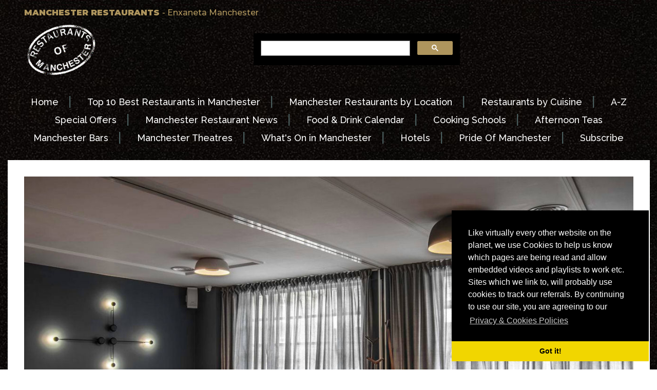

--- FILE ---
content_type: text/html
request_url: http://restaurantsofmanchester.co.uk/spanish/enxaneta.htm
body_size: 6451
content:
<!DOCTYPE HTML PUBLIC "-//W3C//DTD HTML 4.01 Transitional//EN" "https://www.w3.org/TR/html4/loose.dtd">
<html>
<head><title>Enxaneta Manchester</title>
<meta name="Keywords" content="enxaneta manchester, enxaneta restaurant, enxaneta restaurant manchester, pep guardiola restaurant, pep guardiola restaurant manchester, tast restaurant, tast manchester, tast restaurant manchester, catalan restaurant manchester, tast tapas manchester, paco perez manchester, paco perez restaurant manchester, michelin star manchester, michelin restaurant manchester">
<meta name="Description" content="Enxaneta Restaurant Manchester - information and special offers">
<meta http-equiv="Content-Type" content="text/html; charset=iso-8859-1">
<meta name="verify-v1" content="UMP0gtbvrRg4+zLxJs0CIclOHueKGcNYAIvD5jdG1iw="><!-- Google tag (gtag.js) -->
<script async src="https://www.googletagmanager.com/gtag/js?id=G-GHZ22YM03B"></script>
<script>
  window.dataLayer = window.dataLayer || [];
  function gtag(){dataLayer.push(arguments);}
  gtag('js', new Date());

  gtag('config', 'G-GHZ22YM03B');
</script><meta name="viewport" content="width=500, initial-scale=1">
<script type="text/javascript">
  <!--
  if (screen.width <= 1100) {
    window.location = "https://www.restaurantsofmanchester.com/mobile/spanish/enxaneta.htm";
  }
  //-->
</script>

<link href="https://www.restaurantsofmanchester.com/css.css" rel="stylesheet" type="text/css">
<style>
@import url('https://fonts.googleapis.com/css?family=Montserrat:500,900|Raleway:500');
</style>
<link rel="stylesheet" type="text/css" href="//cdnjs.cloudflare.com/ajax/libs/cookieconsent2/3.0.3/cookieconsent.min.css" />
<script src="//cdnjs.cloudflare.com/ajax/libs/cookieconsent2/3.0.3/cookieconsent.min.js"></script>
<script>
window.addEventListener("load", function(){
window.cookieconsent.initialise({
  "palette": {
    "popup": {
      "background": "#000"
    },
    "button": {
      "background": "#f1d600"
    }
  },
  "theme": "edgeless",
  "position": "bottom-right",
  "content": {
    "message": "Like virtually every other website on the planet, we use Cookies to help us know which pages are being read and allow embedded videos and playlists to work etc. Sites which we link to, will probably use cookies to track our referrals.  By continuing to use our site, you are agreeing to our",
    "link": "Privacy &amp; Cookies Policies",
    "href": "https://www.prideofmanchester.com/privacy.htm"
  }
})});
</script><!-- Google tag (gtag.js) -->
<script async src="https://www.googletagmanager.com/gtag/js?id=G-GHZ22YM03B"></script>
<script>
  window.dataLayer = window.dataLayer || [];
  function gtag(){dataLayer.push(arguments);}
  gtag('js', new Date());

  gtag('config', 'G-GHZ22YM03B');
</script><script type="text/javascript">
(function() {var s = document.createElement('script');s.type = 'text/javascript';s.async = true;
s.src = document.location.protocol + '//loader.wisepops.com/default/index/get-loader?user_id=4036';
var s2 = document.getElementsByTagName('script')[0];s2.parentNode.insertBefore(s, s2);})();
</script>
</head>
<body background="https://restaurantsofmanchester.com/photos/marble.jpg">
  <tr>
    <td colspan="2"><a name="top"></a>
      <table width="95%" align="center" background="https://restaurantsofmanchester.com/photos/marble.jpg">
        <tr>
          <td><table width="100%" border="0" align="center" cellpadding="2" cellspacing="2">
            <tr>
              <td align="left" valign="top" class="header"><strong>MANCHESTER RESTAURANTS </strong>-
             Enxaneta  Manchester</td>
              <td width="33%" align="right" valign="top">&nbsp;</td>
            </tr>
          </table></td>
        </tr>
        <tr>
          <td><table width="100%" border="0" align="center" cellpadding="2" cellspacing="2">
            <tr>
              <td width="1%" align="left" valign="middle"><a href="../index.htm"><img src="../logos/logo100trans.gif" alt="Restaurants Of Manchester" width="139" height="100" border="0"></a></td>
              <td align="center" valign="middle"><table width="40%" border="0" align="center" cellpadding="0" cellspacing="0">
                <tr>
                  <td scope="col"><script>
  (function() {
    var cx = '011565194444652874919:p3x8hfhzhkq';
    var gcse = document.createElement('script');
    gcse.type = 'text/javascript';
    gcse.async = true;
    gcse.src = 'https://cse.google.com/cse.js?cx=' + cx;
    var s = document.getElementsByTagName('script')[0];
    s.parentNode.insertBefore(gcse, s);
  })();
                </script>
                    <gcse:search></gcse:search></td>
                </tr>
              </table></td>
              <td height="100" align="center" valign="middle">&nbsp;</td>
            </tr>
          </table></td>
        </tr>
        <tr>
          <td><table width="100%" border="0" align="center" cellpadding="2" cellspacing="2">
            <tr>
              <td>&nbsp;</td>
            </tr>
            <tr>
              <td><div align="center"><a href="../index.htm" class="menubar">Home</a><span class="divide"> | </span><a href="../top10.htm" class="menubar"> Top 10 Best Restaurants in Manchester</a><span class="divide"> | </span><a href="../location.htm" class="menubar">Manchester
                  Restaurants by Location</a><span class="divide"> | </span><a href="../cuisine.htm" class="menubar">Restaurants
                    by Cuisine</a><span class="divide"> | </span><a href="../a-z.htm" class="menubar">A-Z</a></div></td>
            </tr>
            <tr>
              <td><div align="center"><a href="../offers.htm" class="menubar">Special
                Offers</a><span class="divide"> | </span><a href="../news.htm" class="menubar">Manchester
                  Restaurant News</a><span class="divide"> | </span><a href="../calendar.htm" class="menubar">Food & Drink
                    Calendar</a><span class="divide"> | </span><a href="../calendar.htm" class="menubar">Cooking
              Schools</a><span class="divide"> | </span><a href="../afternoontea.htm" class="menubar">Afternoon Teas</a></div></td>
            </tr>
            <tr>
              <td><div align="center"><a href="https://www.manchesterbars.com" class="menubar">Manchester
                  Bars</a><span class="divide"> | </span><a href="https://www.manchestertheatres.com" class="menubar">Manchester
                    Theatres</a><span class="divide"> | </span><a href="https://www.prideofmanchester.com/music/tickets.htm" class="menubar">What's
                      On in Manchester</a><span class="divide"> | </span><a href="http://www.hotelsofmanchester.com" class="menubar">Hotels</a><span class="divide"> | </span><a href="https://www.prideofmanchester.com" class="menubar">Pride
              Of Manchester</a><span class="divide"> | </span><a href="../signup.htm" class="menubar">Subscribe</a></div></td>
            </tr>
            <tr>
              <td>&nbsp;</td>
            </tr>
          </table></td>
        </tr>
      </table>
      <div class="middle">
        <table width="99%" border="0" align="center" cellpadding="6" cellspacing="6" bgcolor="#FFFFFF">
          <tr>
            <td width="100%" scope="col"><table width="100%" cellspacing="10" cellpadding="10">
              <tr>
                <td colspan="3"><div align="center"><img src="https://www.restaurantsofmanchester.com/photos/spanish/enxaneta-room.jpg" alt="Enxaneta Restaurant Manchester" width="100%" border="0"></div></td>
              </tr>
              <tr>
                <td height="100" colspan="3" valign="bottom" class="headline"><div align="center"> Enxaneta  Manchester </div></td>
              </tr>
              <tr>
                <td align="center" valign="middle" class="text"><img src="https://restaurantsofmanchester.com/photos/icons-address4.gif" alt="Address" width="50" height="40">20 - 22 King St, Manchester, M2 6AG<br>
                  <span class="icons"><img src="https://restaurantsofmanchester.com/photos/icons-map2.gif" alt="Directions" width="50" height="30"></span><a href="https://goo.gl/maps/m557FmaWp9n" target="_blank" class="text">map</a></td>
              </tr>
              <tr>
                <td height="100" align="center" valign="middle" class="text"><div><img src="https://restaurantsofmanchester.com/photos/icons-phone2.gif" alt="Phone" width="50" height="30"><a href="https://www.manchesterrestaurants.com/redirect/telephone-enxaneta.htm" target="_blank" class="text">0161 806 0547</a></div></td>
              </tr>
              <tr>
                <td align="center" valign="middle" class="text"><div><strong><span class="icons"><img src="https://restaurantsofmanchester.com/photos/icons-time2.gif" alt="Hours" width="50" height="30"></span><span class="icons">Temporally Closed</span></strong><br>
                </div></td>
              </tr>
              <tr>
                <td align="center" valign="middle" class="text"><div align="center"><span class="icons"><strong><img src="https://restaurantsofmanchester.com/photos/icons-menu2.gif" alt="Menu" width="50" height="30"></strong></span> <a href="https://tastcatala.com/wp-content/uploads/2021/05/Enxaneta-2021.pdf" target="_blank" class="text"> menu</a> <a href="https://www.phoCaf&eacute;.co.uk/locations/manchester/" target="_blank" class="text"> </a> &nbsp;&nbsp;&nbsp;<span class="icons"><img src="https://restaurantsofmanchester.com/photos/icons-web2.gif" alt="text" width="50" height="30"></span><a href="https://tastcatala.com/dining/" target="_blank" class="text">website</a> &nbsp;&nbsp;&nbsp;<span class="icons"><img src="https://restaurantsofmanchester.com/photos/icons-bed2.gif" alt="Nearby Hotels" width="50" height="40"></span><a href="https://www.hotelsofmanchester.com/location-manchesterhotels.htm" target="_blank" class="text"> hotels</a></div></td>
              </tr>
              <tr>
                <td align="center" valign="middle" class="text">&nbsp;</td>
              </tr>
              <tr>
                <td align="center" valign="middle" class="text"><table width="75%" border="1" bordercolor="#C28D2F" align="center" cellpadding="0" cellspacing="0">
                  <tr>
                    <td height="100" valign="middle"><div align="center"><strong><a href="#off" class="text">OFFERS</a></strong>: <a href="#vou" class="text">Gift Vouchers</a> </div></td>
                  </tr>
                </table></td>
              </tr>
              <tr>
                <td align="center" valign="middle" class="text">&nbsp;</td>
              </tr>
            </table>
              <table width="100%" cellspacing="10" cellpadding="10">
                <tr>
                  <td width="50%" align="left"><img src="https://www.restaurantsofmanchester.com/photos/spanish/enxaneta-mushroom.jpg" alt="Enxaneta Restaurant Manchester" width="100%" border="0"></td>
                  <td width="50%" align="right"><img src="https://www.restaurantsofmanchester.com/photos/spanish/tast-prawn.jpg" alt="Enxaneta Restaurant Manchester" width="100%" border="0"></td>
                </tr>
                <tr>
                  <td colspan="2" align="left"><img src="https://www.restaurantsofmanchester.com/photos/spanish/enxaneta-sole.jpg" alt="Enxaneta Restaurant Manchester" width="100%" border="0"></td>
                </tr>
              </table>
              <table width="100%" cellspacing="6" cellpadding="6">
                <tr align="center" valign="middle">
                  <td height="90" colspan="4"><div align="center" class="headline-small">Enxaneta Manchester</div></td>
                </tr>
                <tr align="center" valign="middle">
                  <td colspan="4" align="center"><div align="justify" class="text">
                    <div>
                      <div> Located on the top floor of <strong><a href="tast.htm" class="text">Tast Cuina Catalana</a></strong> on King Street, Enxaneta takes its name from the person that culminates the Castells, the Human Towers of Catalonia, and it  represents the culmination of the culinary experience at  the Manchester restaurant.</div>
                      <br>
                      <div>Visiting Enxaneta, you will experience a gastronomic experience with  two exclusive tasting menus from Executive  Chef Paco P&eacute;rez, a master and ambassador of Catalan gastronomy, with seven operating restaurants and five Michelin Stars (2 Michelin Star Miramar in Llan&ccedil;&agrave;, 2 Michelin Star  Enoteca in Barcelona, and Michelin Star Cinco in Berlin).</div>
                      <br>
                      <div>With premium food pairings  in a friendly, welcoming environment, you'll feel right at Paco's home.</div>
                    </div>
                    <div>
                      <div align="center"></div>
                    </div>
                  </div></td>
                </tr>
                <tr align="center" valign="middle">
                  <td colspan="4" align="left">&nbsp;</td>
                </tr>
              </table>
              <table width="100%" cellspacing="10" cellpadding="10">
                <tr>
                  <td width="100%" align="left"><img src="https://www.restaurantsofmanchester.com/photos/spanish/enxaneta-glasses.jpg" alt="Enxaneta Restaurant Manchester" width="100%" border="0"></td>
                </tr>
              </table>
              <table width="100%" cellspacing="6" cellpadding="6">
                <tr align="center" valign="middle">
                  <td colspan="4">&nbsp;</td>
                </tr>
                <tr align="center" valign="middle">
                  <td colspan="4" align="left"><div align="justify" class="text">
                    <div class="text">
                      <div>Paco P&eacute;rez has created two wonderful seasonal tasting menus that will take you to reminisce Catalonia's  best flavours and scents from the city to the forests, from the sea to the mountains. </div>
                      <br>
                      <div>Guests  also have the opportunity to enjoy this gastronomic experience together with the best carefully selected Catalan wines.</div>
                    </div>
                    <div class="text">
                      <div></div>
                      <div align="center"></div>
                    </div>
                  </div></td>
                </tr>
                <tr align="center" valign="middle">
                  <td colspan="4" align="left">&nbsp;</td>
                </tr>
              </table>
              <table width="100%" cellspacing="6" cellpadding="6">
                <tr>
                  <td width="50%" align="left"><img src="https://www.restaurantsofmanchester.com/photos/spanish/tast-pep650.jpg" alt="Tast Enxaneta Restaurant Manchester" width="100%" border="0"></td>
                  <td width="50%" align="right"><img src="https://www.restaurantsofmanchester.com/photos/spanish/tast-paco650.jpg" alt="Enxaneta Restaurant Manchester" width="100%" border="0"></td>
                </tr>
                <tr>
                  <td colspan="2" align="left" valign="middle" class="text">&nbsp;</td>
                </tr>
                <tr>
                  <td height="90" colspan="2" align="left" valign="middle" class="text"><div align="center"><span class="headline-small"><a name="clo" id="clo"></a>Offers &amp; Events At Enxaneta </span></div></td>
                </tr>
              </table>
              <table width="100%" cellspacing="6" cellpadding="6">
                <tr>
                  <td align="center" valign="bottom" class="text"><div align="center"><img src="https://www.restaurantsofmanchester.com/photos/spanish/enxaneta-canelo.jpg" alt="Tast Enxaneta Restaurant Manchester" width="95%" border="0"></div></td>
                </tr>
                <tr>
                  <td align="center" valign="top" class="text"><table width="95%" align="center" cellpadding="6" cellspacing="6">
                    <tr>
                      <td align="center" bgcolor="#FFFFCC" scope="col"><div align="center" class="text" ><br>
                      </div>
                        <div align="center" class="headline-offers">Enxaneta <span class="icons">Temporally Closed</span></div>
                        <br>
                        <br>
                        <div><strong>With a heavy heart, Tast need to announce that they've taken the impossible decision to close their third-floor fine dining experience, Enxaneta expect for existing bookings. <br>
                          <br>
                          They simply cannot operate both Tast and Enxaneta without risking burning out their team who are working their hardest to keep Tast going. They have supported Tast through the toughest year and now Tast must support them. <br>
                          <br>
                          The Terrace at Tast provided the boost everyone needed, allowing them finally to bring a real flavour and buzz of Barcelona to King Street. <br>
                          <br>
                          Tast have served more croquetas than ever, poured Cava day and night, and even finally decided to add to the menu the much requested 'Bravas', done in the Tast style of course. <br>
                          <br>
                          Tast, the Bar, Terrace, and Restaurant remains open and will continue to deliver Tastets and their famous Catalan Rice; cold beers, and exceptional wines. <br>
                          <br>
                          Enxaneta is Temporally Closed giving them time to rebuild the teams, deliver the best possible experience they can to Tast guests and develop incredible dishes.</div>
                        <br>
                        <br>
                        <div align="center" class="text">
                        <div align="center" class="text"><span class="icons"><img src="https://www.restaurantsofmanchester.com/photos/icons-menu2.gif" alt="Book online" width="50" height="30"></span><strong><a href="http://www.restaurantsofmanchester.com/spanish/tast.htm" target="_blank" class="text">Tast - </a></strong><a href="https://restaurantsofmanchester.com/redirect/booking-tast.htm" class="text">more Information &amp; menus</a></div>
                        <br>
                        <div align="center" class="text"><span class="icons">Reserve tables at Tast -  Here<br>
                          <img src="https://www.restaurantsofmanchester.com/photos/icons-book2.gif" alt="Book online" width="50" height="40"><strong><a href="https://restaurantsofmanchester.com/redirect/booking-tast.htm" target="_blank" class="text">BOOK
                            ONLINE</a></strong></span> &nbsp;<img src="https://restaurantsofmanchester.com/photos/icons-phone2.gif" alt="Phone" width="50" height="30"><a href="https://www.manchesterrestaurants.com/redirect/telephone-tast.htm" target="_blank" class="text">0161 806 0547</a></div>
                        <br>
                        <div align="center" class="text" ></div>
                        <div align="center" class="text" ><br>
                        </div>
                        <div align="center" class="text"></div></td>
                    </tr>
                  </table></td>
                </tr>
                <tr>
                  <td align="center" valign="top" class="text"><span class="headline-small"><a name="vou" id="vou2"></a></span></td>
                </tr>
              </table>
              <table width="100%" cellspacing="6" cellpadding="6">
                <tr>
                  <td align="center" valign="bottom" class="text"><div align="center"><img src="https://www.restaurantsofmanchester.com/photos/spanish/tast-shopfeb22.jpg" alt="Tast Manchester" width="95%" border="0"></div></td>
                </tr>
                <tr>
                  <td align="center" valign="top" class="text"><table width="95%" align="center" cellpadding="6" cellspacing="6">
                    <tr>
                      <td align="center" bgcolor="#FFFFCC" scope="col"><div align="center" class="text" ><br>
                      </div>
                        <div align="center" class="headline-offers">Tast Online Shop<br>
                          Food &amp; Wine Hampers from &pound;40<br>
                          Gift Vouchers from &pound;50</div>
                        <br>
                        <br>
                        <div>The Tast online shop is full of some of their best selling  products, think Charcuterie, Cheese, Wine, Gin and much more. For you  to collect and take home! </div>
                        <br>
                        <div>Their goal is to bring all the best from Barcelona to  Manchester!</div>
                        <br>
                        <br>
                        <div align="center" class="text"></div>
                        <div align="center" class="text">
                        <div align="center" class="text"><strong><img src="https://www.restaurantsofmanchester.com/photos/icons-time2.gif" alt="Hours" width="50" height="30"></strong>Available for Collection</div>
                        <br>
                        <div align="center" class="text"><img src="https://www.restaurantsofmanchester.com/photos/icons-book2.gif" alt="Book online" width="50" height="40"><a href="https://tastcatala.com/food-and-drinks/" target="_blank" class="links"><strong>TAST ONLINE SHOP</strong></a></span><br>
                          <img src="https://www.restaurantsofmanchester.com/photos/icons-book2.gif" alt="Book online" width="50" height="40"><a href="https://tastcatala.com/product/gift-card/" target="_blank" class="links"><strong>BUY GIFT VOUCHERS ONLINE</strong></a></span></div>
                        <br>
                        <div align="center" class="text" ></div>
                        <div align="center" class="text" ><br>
                        </div>
                        <div align="center" class="text"></div></td>
                    </tr>
                  </table></td>
                </tr>
                <tr>
                  <td align="center" valign="top" class="text">&nbsp;</td>
                </tr>
              </table>
              <table width="100%" cellspacing="6" cellpadding="6">
                <tr>
                  <td align="center" valign="bottom" class="text"><div align="center"><img src="https://www.restaurantsofmanchester.com/photos/spanish/enxaneta-dish.jpg" alt="Tast Restaurant Manchester" width="95%" border="0"></div></td>
                </tr>
                <tr>
                  <td align="center" valign="top" class="text"><table width="95%" border="0" align="center" cellpadding="0" cellspacing="6" bordercolor="#C28D2F">
                    <tr>
                      <td align="center" bgcolor="#FFFFCC" scope="col"><div align="center" class="text" ><br>
                      </div>
                        <div align="center" class="headline-offers">Special Offers Coming Soon</div>
                        <br>
                        <br>
                        <div>Thanks for checking in, due to COVID19 all offers have been removed for now.<br>
                          <br>
                          Keep checking back for offers once the venue  re-opens.</div>
                        <br>
                        <br>
                        <div align="center" class="text" ><br>
                        </div>
                        <div align="center" class="text"></div></td>
                    </tr>
                  </table></td>
                </tr>
                <tr>
                  <td align="center" valign="top" class="text">&nbsp;</td>
                </tr>
              </table>
              <table width="100%" cellspacing="6" cellpadding="6">
                <tr>
                  <td align="center" valign="top"><img src="https://www.restaurantsofmanchester.com/photos/spanish/enxaneta-bee.jpg" alt="Enxaneta Manchester" width="100%" border="0"></td>
                </tr>
              </table></td>
          </tr>
          <tr>
            <td scope="col">&nbsp;</td>
          </tr>
          <tr>
            <td height="90" scope="col"><hr width="80%" size="1" noshade></td>
          </tr>
          <tr>
            <td scope="col"><table width="80%" align="center" cellpadding="6" cellspacing="6">
              <tr>
                <td width="100%"><div align="center"><a href="../signup.htm" target="_blank"><img src="../banners/subscribe.jpg" alt="Join Pride Of Manchester" width="100%" border="0"></a><a href="https://www.restaurantsofmanchester.com/redirect/home.htm"></a></div></td>
              </tr>
            </table></td>
          </tr>
          <tr>
            <td scope="col"><table width="100%" cellspacing="6" cellpadding="6">
              <tr align="center" valign="middle">
                <td height="90" colspan="4"><div align="center" class="headline-small">Also See...</div></td>
              </tr>
              <tr align="center" valign="middle">
                <td colspan="3" align="left" valign="top"><div class="text">
                  <div>
                    <ul>
                      <li><a href="tast.htm" class="text"><strong>Tast restaurant</strong></a></li>
                      <li><a href="enxaneta-reviews.htm" class="text"><strong>Enxaneta restaurant reviews</strong></a></li>
                      <li><a href="../spanish.htm" class="text"><strong>Spanish</strong> restaurants in Manchester</a></li>
                      <li><a href="../vegetarian.htm" class="text"><strong>Vegetarian</strong> restaurants in Manchester</a></li>
                      <li><a href="../vegan.htm" class="text"><strong>Vegan</strong> restaurants in Manchester</a></li>
                      <li class="text"><a href="../top10.htm" class="text"><strong>Best restaurants in Manchester</strong></a></li>
                      <li class="text"><a href="../offers.htm" class="text">Manchester restaurant <strong>offers</strong></a></li>
                      <li class="text"><a href="../a-z-e.htm" class="text"><strong>A-Z</strong> of Manchester restaurants</a><br>
                      </li>
                    </ul>
                  </div>
                </div></td>
                <td width="50%" align="left" valign="top"><div class="text">
                  <div>
                    <ul>
                      <li><a href="../location-royalexchange.htm" class="text">Restaurants near the <strong>Royal Exchange Theatre</strong></a></li>
                      <li class="text"><a href="../location-royalexchange.htm" class="text">Restaurants near <strong>Manchester Arndale</strong></a></li>
                      <li class="text"><a href="../location-operahouse.htm" class="text">Restaurants near <strong>Albert Hall Manchester</strong></a></li>
                      <li class="text"><a href="../location-operahouse.htm" class="text">Restaurants near <strong>Manchester Opera House</strong></a></li>
                      <li class="text"><a href="../location-bridgewaterhall.htm" class="text">Restaurants near <strong>Manchester Central</strong></a></li>
                      <li class="text"><a href="../location-bridgewaterhall.htm" class="text">Restaurants near the <strong>Bridgewater Hall</strong></a></li>
                      <li class="text"><a href="../location-menarena.htm" class="text">Restaurants near <strong>Manchester Arena</strong></a></li>
                      <li class="text"><a href="../location-eastlands.htm" class="text">Restaurants owned by <strong>Manchester City players</strong></a><br>
                      </li>
                    </ul>
                  </div>
                </div></td>
              </tr>
            </table></td>
          </tr>
          <tr>
            <td scope="col"><div align="right"><a href="#top" class="text">[back
              to top]</a></div></td>
          </tr>
        </table>
        <div align="center">
       <table width="100%" border="0" cellspacing="6" cellpadding="6">
         <tr>
           <td colspan="3" align="center" valign="top" scope="col"><div align="center">&nbsp;</div><br>
             <div align="center"><span class="menubar">Disclaimer: <a href="https://www.restaurantsofmanchester.com" class="menubar">RestaurantsOfManchester.com</a> and <a href="https://www.manchesterrestaurants.com" class="menubar">ManchesterRestaurants.com</a> can not be held responsible for any differences experienced at the premises listed.</span></div><br>
             <div align="center"><span class="menubar">All images and information &copy; 2002-2019 <a href="https://www.prideofmanchester.com" class="menubar">Pride Of Manchester</a></span></div><br>
             <div align="center"><a href="https://www.prideofmanchester.com/privacy.htm" class="menubar">Privacy &amp; Cookies Policy</a></div><br>
            <div>&nbsp;</div><br></td>
         </tr>
         <tr>
           <td align="center" valign="top" scope="col"><div align="center"><span class="menubar"><a href="https://www.prideofmanchester.com" class="menubar">Pride
             Of Manchester</a><br>
             <a href="https://www.restaurantsofmanchester.com" class="menubar">Manchester
               Restaurants</a><br>
             <a href="https://www.manchesterbars.com" class="menubar">Manchester
               Bars</a><br>
             <a href="https://www.hotelsofmanchester.com" class="menubar">Manchester
               Hotels</a><br>
             <a href="https://www.manchestertheatres.com" class="menubar">Manchester
               Theatres</a><br>
             <a href="https://www.manchestertheatres.com" class="menubar">What's
               On in Manchester</a><br>
             <a href="https://www.prideofmanchester.com/signup.htm" class="menubar">~
               Subscribe for free ~ </a></span></div></td>
           <td align="center" valign="top" scope="col"><div align="center"><a href="https://www.restaurantsofliverpool.com" class="menubar">Liverpool
             Restaurants</a><a href="https://www.hotelsofliverpool.com" class="menubar"><br>
               Liverpool Hotels</a><br>
             <a href="https://www.liverpooltheatres.com" class="menubar">Liverpool
               Theatres </a><br>
             <a href="https://www.liverpooltheatres.com" class="menubar">What's
               On in Liverpool</a></div><br></td>
           <td align="center" valign="top" scope="col"><span class="menubar"><a href="https://www.bestbarseurope.com" class="menubar">Best
             Bars in Europe</a><br>
             <a href="https://www.bestbarseurope.com/restaurants" class="menubar">Best
               Restaurants in Europe</a><br>
             <a href="https://www.bestbarseurope.com/hotels" class="menubar">Best
               Hotels in Europe</a></span></td>
         </tr>
         <tr>
           <td>&nbsp;</td>
           <td>&nbsp;</td>
           <td>&nbsp;</td>
         </tr>
         <tr>
           <td align="center" valign="top" scope="col"><span class="menubar"><a href="https://www.uktheatreguides.com/" class="menubar">UK
             Theatre Guides</a><br>
             <a href="https://www.londontheatres.com/" class="menubar">London
               Theatres</a><br>
             <a href="https://www.manchestertheatres.com" class="menubar">Manchester
               Theatres </a><br>
             <a href="https://www.edinburghtheatreguide.com/" class="menubar">Edinburgh
               Theatres</a><br>
             <a href="https://www.liverpooltheatres.com" class="menubar">Liverpool
               Theatres</a><a href="https://www.birminghamtheatres.com/" class="menubar"><br>
                 Birmingham Theatres</a></span></td>
           <td align="center" valign="top" scope="col"><div align="center"><span class="menubar"><a href="https://www.stadiumhotels.com/" class="menubar">Stadium
             Hotels</a><br>
             <a href="https://www.stadiumhotels.com/wembley.htm" class="menubar">Hotels
               near Wembley</a><br>
             <a href="https://www.stadiumhotels.com/o2arena.htm" class="menubar">Hotels
               near O2 Arena</a><br>
             <a href="https://www.oldtraffordhotels.com" class="menubar">Old
               Trafford hotels </a><br>
             <a href="https://www.stadiumhotels.com/hampden.htm" class="menubar"></a><a href="https://www.stadiumhotels.com/twickenham.htm" class="menubar">Twickenham
               hotels </a><br>
             <a href="https://www.stadiumhotels.com/hampden.htm" class="menubar">Hampden
               Park hotels</a><br>
             <a href="https://www.faroeislandshotels.com" class="menubar">Faroe
               Islands Hotels</a></span></div><br></td>
           <td align="center" valign="top" scope="col"><span class="menubar"><a href="https://www.bestbarseurope.com/amsterdam/index" class="menubar">Amsterdam
             Bars &amp; Restaurants</a><br>
             <a href="https://www.bestbarseurope.com/barcelona/index" class="menubar">Barcelona
               Bars &amp; Restaurants</a><br>
             <a href="https://www.bestbarseurope.com/berlin/index" class="menubar">Berlin
               Bars &amp; Restaurants</a><br>
             <a href="https://www.bestbarseurope.com/bratislava/index" class="menubar">Bratislava
               Bars &amp; Restaurants</a><br>
             <a href="https://www.bestbarseurope.com/copenhagen/index" class="menubar">Copenhagen
               Bars &amp; Restaurants</a><br>
             <a href="https://www.bestbarseurope.com/gothenburg/index" class="menubar">Gothenburg
               Bars &amp; Restaurants</a><br>
             <a href="https://www.bestbarseurope.com/helsinki/index" class="menubar">Helsinki
               Bars &amp; Restaurants</a><br>
             <a href="https://www.bestbarseurope.com/krakow/index" class="menubar">Krakow
               Bars &amp; Restaurants</a><br>
             <a href="https://www.bestbarseurope.com/lisbon/index" class="menubar">Lisbon
               Bars &amp; Restaurants</a><br>
             <a href="https://www.bestbarseurope.com/london/index" class="menubar">London
               Bars &amp; Restaurants</a><br>
             <a href="https://www.bestbarseurope.com/hotels" class="menubar"></a><a href="https://www.bestbarseurope.com/hotels" class="menubar"></a><a href="https://www.bestbarseurope.com/madrid/index" class="menubar">Madrid
               Bars &amp; Restaurants</a><a href="https://www.bestbarseurope.com" class="menubar"><br>
                 </a><a href="https://www.bestbarseurope.com/milan/index" class="menubar">Milan
                   Bars &amp; Restaurants</a><a href="https://www.bestbarseurope.com" class="menubar"><br>
                     </a><a href="https://www.bestbarseurope.com/rome/index" class="menubar">Rome
                       Bars &amp; Restaurants</a><a href="https://www.bestbarseurope.com" class="menubar"><br>
                         </a><a href="https://www.bestbarseurope.com/vienna/index" class="menubar">Vienna
                           Bars &amp; Restaurants</a><a href="https://www.bestbarseurope.com" class="menubar"><br>
                             </a><a href="https://www.bestbarseurope.com/zurich/index" class="menubar">Zurich
                               Bars &amp; Restaurants</a><a href="https://www.bestbarseurope.com" class="menubar"><br>
                                 </a><a href="https://www.bestbarseurope.com/bars" class="menubar">~
                                   other cities in Europe ~</a></span></td>
         </tr>
         <tr>
           <td>&nbsp;</td>
           <td>&nbsp;</td>
           <td>&nbsp;</td>
         </tr>
       </table>
       <div>&nbsp;</div><br>
      </div>
</div></td></tr></body></html>
